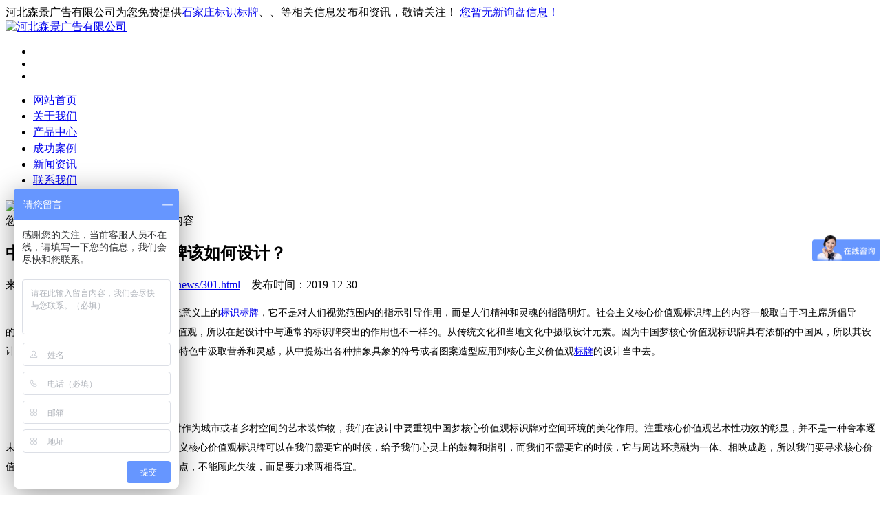

--- FILE ---
content_type: text/html
request_url: http://www.senjingbiaoshi.com/news/301.html
body_size: 6008
content:
<!DOCTYPE html>
<html>
<head>
<meta charset="utf-8" />
<meta http-equiv="X-UA-Compatible" content="IE=edge,chrome=1">
<meta name="viewport" content="width=device-width, initial-scale=1.0, user-scalable=no">
<title>中国梦核心价值观标识牌该如何设计？ - 河北森景广告有限公司</title>
<meta name="Keywords" content="标识"/> 
<link rel="stylesheet" href="/template/XYS0021/css/bootstrap.css">
<link rel="stylesheet" href="/template/XYS0021/css/style.css">
<link rel="stylesheet" href="/template/XYS0021/css/media.css">
<script src="/template/XYS0021/js/jquery-1.11.3.min.js"></script>
<script src="/template/XYS0021/js/bootstrap.js"></script>
<script src="/template/XYS0021/js/main.js"></script>

</head>
<body>
<!--通用导航-->	
<hgroup class="navbar">
	<div class="navbar-top visible-lg">
		<div class="container">
			<span class="pull-left">河北森景广告有限公司为您免费提供<a href="/">石家庄标识标牌</a>、<a href="/supply/"></a>、<a href="/news/"></a>等相关信息发布和资讯，敬请关注！</span>
			<span class="pull-right"><script type="text/javascript" src="http://home.nestcms.com/34836/stat/"></script></span>
		</div>
	</div>
	
	<div class="navbar-header container">
		<div class="navbar-brand">
			<a  rel="nofollow" href="/" class="logo"><img src="/uploads/logo/20181107105827.png" alt="河北森景广告有限公司" width="" height="" draggable="false" class="img-sy" /></a>
		</div>
		<div class="nav-right menu_nav">
			<ul>
				<li></li>
				<li></li>
				<li></li>
			</ul>
		</div>
		<nav class="nav-right nav-top-l">
			<ul class="navbar-nav nav1 row">
				<li><a  rel="nofollow" href="/">网站首页</a><sub class="sub2"></sub></li>
				<li><a  rel="nofollow" href="/about/">关于我们</a><sub class="sub2"></sub></li>
				<li class="cur"><a  rel="nofollow" href="/supply/">产品中心</a><sub class="sub2"></sub></li>
				<li><a  rel="nofollow" href="/download/">成功案例</a><sub class="sub2"></sub></li>
				<li><a  rel="nofollow" href="/news/">新闻资讯</a><sub class="sub2"></sub></li>
				<li><a  rel="nofollow" href="/contact/">联系我们</a><sub class="sub2"></sub></li>
			</ul>
		</nav>
	</div>
</hgroup>
<!--通用导航end-->
<!--通用banner-->
<div class="header">
	<img src="/template/XYS0021/images/about.jpg" class="img-responsive" />
</div>
<!-- 通用banner图 结束 -->

<!--主体区-->
<section class="con_box">
	<div class="mbx">
		<div class="container">
			您的位置：<a href="/">首页</a> &gt; <a href="/news/">新闻信息</a> &gt; 详细内容 
		</div>
	</div>
	<div class="container xq_con">
		<h1 class="tit text-center">中国梦核心价值观标识牌该如何设计？</h1>
		<div class="time text-center">
			来源：<a href='http://www.senjingbiaoshi.com/news/301.html'>http://www.senjingbiaoshi.com/news/301.html</a>
			&nbsp;&nbsp;&nbsp;<span style="display:inline-block;">发布时间：2019-12-30</span>
		</div>
		<div class="clear"></div>
		<div class="text_con">
			<p style="text-indent:2em;">
	<span style="font-size:14px;line-height:2;">中国梦核心价值观<a href="http://www.senjingbiaoshi.com/supply/39.html" target="_blank">标识</a>牌不同于传统意义上的<a href="http://www.senjingbiaoshi.com/supply/98.html" target="_blank">标识标牌</a>，它不是对人们视觉范围内的指示引导作用，而是人们精神和灵魂的指路明灯。社会主义核心价值观标识牌上的内容一般取自于习主席所倡导的“24字箴言”，旨在宣扬社会主义核心价值观，所以在起设计中与通常的标识牌突出的作用也不一样的。从传统文化和当地文化中摄取设计元素。因为中国梦核心价值观标识牌具有浓郁的中国风，所以其设计必须要从我国传统文化还有当地的文化特色中汲取营养和灵感，从中提炼出各种抽象具象的符号或者图案造型应用到核心主义价值观<a href="http://www.senjingbiaoshi.com/supply/40.html" target="_blank">标牌</a>的设计当中去。</span> 
</p>
<p style="text-align:center;text-indent:2em;">
	<img style="max-width:100%;" src="/uploads/image/20191230/20191230162345_9958.jpg" alt="" /> 
</p>
<p style="text-indent:2em;">
	<br />
</p>
<p style="text-indent:2em;">
	<span style="font-size:14px;line-height:2;">作为社会主义精神的宣扬载体，同时作为城市或者乡村空间的艺术装饰物，我们在设计中要重视中国梦核心价值观标识牌对空间环境的美化作用。注重核心价值观艺术性功效的彰显，并不是一种舍本逐末的做法，兼具实用性与艺术性的社会主义核心价值观标识牌可以在我们需要它的时候，给予我们心灵上的鼓舞和指引，而我们不需要它的时候，它与周边环境融为一体、相映成趣，所以我们要寻求核心价值观功用性与艺术性的一个比较好的平衡点，不能顾此失彼，而是要力求两相得宜。</span> 
</p>
<p style="text-indent:2em;">
	<br />
</p>
<p style="text-indent:2em;">
	<span style="font-size:14px;line-height:2;">对于中国梦社会主义核心价值观标识牌的安装交给专业的安装人员来操作，这样可以避免引起一些不必要的失误和麻烦，可以确保安装的稳固性和安全性，以达到又好又快地完成核心价值观标识牌安装工作的目的，闻道标识标牌是一家集设计、制作、安装于一体专业的标牌厂家，如果您有需要，不管您是技术疑问还是安装问题都可以咨询我们。 &nbsp; &nbsp; &nbsp;</span> &nbsp; &nbsp;
</p>
<p style="text-indent:2em;">
	<br />
</p>
		</div>
		<p class="bq text-left">标签：<a href='/key.aspx?k=%e6%a0%87%e8%af%86'>标识</a>,<a href='/key.aspx?k=%e6%a0%87%e7%89%8c'>标牌</a>,<a href='/key.aspx?k=%e6%8c%87%e7%a4%ba%e7%89%8c'>指示牌</a>,</p>
		<div class="xyg2"><div>上一条:<a href="302.html">标识标牌定制设计与关键元素之间的关系</a></div><div>下一条:<a href="300.html">景区标牌标识设计方法及注意事项</a></div></div>
		
		<div class="clear">		</div>
		<div class="xgxw col-md-12 text-left">
			<h3>相关新闻</h3>
			<ul class="xgxw_list" style="padding: 0;">
				
					<li>
						<h4><a  rel="nofollow" href="/news/380.html">党建标识牌设计制作 紧跟时代的步伐</a></h4>
						<time>2020-10-19</time>
					</li>
				
					<li>
						<h4><a  rel="nofollow" href="/news/379.html">标识设计制作，你需要了解这几点</a></h4>
						<time>2020-10-19</time>
					</li>
				
					<li>
						<h4><a  rel="nofollow" href="/news/378.html">写字楼办公楼常见标识都有哪些</a></h4>
						<time>2020-10-16</time>
					</li>
				
					<li>
						<h4><a  rel="nofollow" href="/news/377.html">如何理解精神堡垒标识牌利用好精神堡垒发挥广告效果</a></h4>
						<time>2020-10-16</time>
					</li>
				
			</ul>
		</div>
		
		<div class="clear">		</div>
		<div class="xgcp col-md-12 text-left">
			<h3>相关产品</h3>
		
			<ul class="xgcp_list" style="padding: 0;">
				
					<li class="col-xs-12 col-sm-12 col-md-4 ys">
						<a  rel="nofollow" href="/supply/15.html">
							<img src="http://cmsimgshow.zhuchao.cc/34836/201811151432526453483653916.jpg?path=www.senjingbiaoshi.com/uploads/cp/201811151432526453483653916.jpg" class="img-responsive"/>
							<p class="xgcp_tit">医院标牌制作</p>
						</a>
					</li>
				
					<li class="col-xs-12 col-sm-12 col-md-4 ys">
						<a  rel="nofollow" href="/supply/21.html">
							<img src="http://cmsimgshow.zhuchao.cc/34836/201811301534017613483693912.jpg?path=www.senjingbiaoshi.com/uploads/cp/201811301534017613483693912.jpg" class="img-responsive"/>
							<p class="xgcp_tit">标识标牌制作</p>
						</a>
					</li>
				
					<li class="col-xs-12 col-sm-12 col-md-4 ys">
						<a  rel="nofollow" href="/supply/118.html">
							<img src="http://cmsimgshow.zhuchao.cc/34836/201906221631171613483682577.jpg?path=www.senjingbiaoshi.com/uploads/cp/201906221631171613483682577.jpg" class="img-responsive"/>
							<p class="xgcp_tit">警示标识标牌</p>
						</a>
					</li>
				
			</ul>
		</div>
	</div>
</section>
<!--主体区end-->


<!--底部-->
<footer class="footer">
	<div class="line_big container text-center">
		<div class="col-sm-2 col-md-2">
			<div class="service-box">
				<h3>关于我们</h3>
				<ul class="ser_list">
					
						<li><a rel="nofollow" href="/about/">公司概况</a></li>
					
				</ul>
			</div>
		</div>
		<div class="col-sm-2 col-md-2">
			<div class="service-box">
				<h3>产品中心</h3>
				<ul class="ser_list">
					
						<li><a rel="nofollow" href="/syjg/">商业机构</a></li>
					
						<li><a rel="nofollow" href="/yljg/">医疗机构</a></li>
					
						<li><a rel="nofollow" href="/bgly/">办公楼宇</a></li>
					
						<li><a rel="nofollow" href="/fdcds/">房地产导视</a></li>
					
				</ul>
			</div>
		</div>
		<div class="col-sm-2 col-md-2">
			<div class="service-box">
				<h3>新闻资讯</h3>
				<ul class="ser_list">
					
				</ul>
			</div>
		</div>
		<div class="col-sm-2 col-md-2">
			<div class="service-box">
				<h3>联系我们</h3>
				<ul class="ser_list">
					<li><a  href="/sitemap.html">网站地图</a></li>
					<li><a  href="/sitemap.xml">XML</a></li>
                    <li><a href="/changecity.html">城市分站</a></li>
				</ul>
			</div>
		</div>
		<div class="col-sm-4 col-md-4 ewm">
			<div class="service-box">
				
			</div>
		</div>
	</div>
	<div class="copy col-md-12">
		<div class="text-center">
			<p>石家庄标识制作哪家好？供应订做多少钱？怎么样？诚信公司专业以批发价格大量现货提供石家庄标牌制作、、、等品质优良的产品及报价，欢迎来电生产定制！</p>
			<span class="cnzz"></span>
			<script type="text/javascript" src="http://home.nestcms.com/cmode/"></script>	
			<script type="text/javascript" src="http://home.nestcms.com/year/2017-12-12/"></script>
			Powered by <a  rel="nofollow" href="http://www.nestcms.com" title="企业系统" target="_blank">筑巢</a>&nbsp;&nbsp;&nbsp;&nbsp;<a href="http://www.shidaihudong.com" target="_blank" 

rel="nofollow" title="技术支持：时代互动">技术支持：时代互动</a>
			<a rel='nofollow'  href="http://www.beian.miit.gov.cn"  target="_blank">冀ICP备18034018号-1</a>
			<span class="visible-lg-inline-block">热门城市推广：</span>
		</div>
	</div>
</footer>
<script>
var _hmt = _hmt || []; (function() { var hm = document.createElement("script"); hm.src = "https://hm.baidu.com/hm.js?3c6f1e4de42f0d89b32f9b7a56dc25d4"; var s = document.getElementsByTagName("script")[0]; s.parentNode.insertBefore(hm, s); })(); </script> 
<script type="text/javascript" charset="utf-8" async src="http://lxbjs.baidu.com/lxb.js?sid=13485125"></script>
<!--底部end-->
<!--移动端底部导航-->
<div class="phonefooternav">
    <ul>
        <li>
            <a href="tel:15603118838">
                <i class="glyphicon glyphicon-earphone"></i>
                <span>一键拨号</span>
            </a>
        </li>
        <li>
            <a href="/supply/">
                <i class="glyphicon glyphicon-th-large"></i>
                <span>产品项目</span>
            </a>
        </li>
        <li>
            <a href="/news/">
                <i class="glyphicon glyphicon-th-list"></i>
                <span>新闻资讯</span>
            </a>
        </li>
        <li>
           <a href="/">
                <i class="glyphicon glyphicon-home"></i>
                <span>返回首页</span>
            </a>
        </li>
    </ul>
</div>

<script src="/template/XYS0021/js/aos.js"></script>
<script>
		AOS.init({
			easing: 'ease-out-back',
			duration: 1000,
			once:true
		});
	</script>
<!-- 时间 -->
<script>
	$(".media_left").each(function(){
	var uploadTime1 = $(this).find("p.year").text();
	var uploadYear = uploadTime1.substring(0,4);
	$(this).find("p.year").text(uploadYear);
	var uploadTime2 = $(this).find("p.day").text();
	var uploadDay = uploadTime2.substring(6);
	$(this).find("p.day").text(uploadDay);
});
</script>

<!-- table标签高亮效果 -->
<script>
$(function(){	

$(".nav_xqy li a").each(function () {
            if ($(this).attr("href") == window.location.pathname) {
				$(".nav_xqy li a").removeClass('on');
                $(this).addClass('on');
                return false;
            }
        });
})
</script>

<!-- 导航高亮效果 -->
<script>
$(function(){	
		$(".nav1 li").each(function () {
            if ($(this).find("a").attr("href") == window.location.pathname) {
				$(".nav1 li").removeClass('cur');
                $(this).addClass('cur');
                return false;
            }
        });
})
</script>






</body>
</html>
